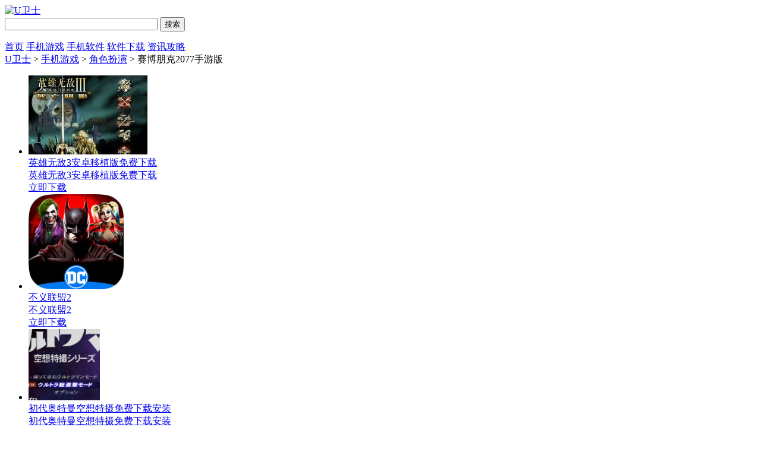

--- FILE ---
content_type: text/html
request_url: https://www.uweishi.com/soft/21021.html
body_size: 11371
content:

<!doctype html>
<html>
<head>
<meta charset="gb2312">
<title>赛博朋克2077下载-赛博朋克2077攻略-赛博朋克2077手机版下载</title>
<meta name="description" content="赛博朋克2077(Cyberpunk 2077)游戏画面精致，各种酷炫特效让人眼花缭乱，故事设定在未来科技极度发达的腐败世界中,构建在笔和纸系统的基础上，兼有沙盘元素及RPG机制。">
<meta name="keywords" content="赛博朋克2077游戏手机版下载,赛博朋克2077安卓手机版下载,赛博朋克2077最新中文版下载">
<link href="/statics/tt_gb/skin_css/gb.css" type="text/css" rel="stylesheet">
<link href="/statics/tt_gb/skin_css/index.css" type="text/css" rel="stylesheet">
<link rel="alternate" media="only screen and(max-width: 640px)"  href="//m.uweishi.com/soft/21021.html" >
<meta name="mobile-agent" content="format=html5;url=//m.uweishi.com/soft/21021.html">
<meta name="mobile-agent" content="format=xhtml;url=//m.uweishi.com/soft/21021.html">
<script type="text/javascript" src="/statics/js/jquery-1.8.3.min.js"></script>
<script src="/statics/js/searchword.js"></script>
<script src="/statics/js/yxxz.js"></script>
<!--移动适配-->
    <script type="text/javascript">
        (function(){
            var ua = navigator.userAgent.toLowerCase();
            var bIsIpad = ua.match(/ipad/i) == "ipad";
            var bIsIphoneOs = ua.match(/iphone os/i) == "iphone os";
            var bIsAndroid = ua.match(/android/i) == "android";
            var bIsWM=ua.match(/windows mobile/i)=="windows mobile";
            var host = "//m.uweishi.com";
            var pathname = window.location.pathname;
            if(bIsIpad||bIsIphoneOs||bIsAndroid||bIsWM){
                window.location.href =host + pathname;
            }
        })();
    </script>

</head>
<body>
<div class="head">

   <div class="header">
      <div class="logo"><a href="/"><img src="https://img.uweishi.com/statics/tt_gb/skin_img/logo.png" alt="U卫士"></a></div>

      <div class="sous">
		  <div class="search">
			  <span class="icon"></span>
			  			  <input class="text" type="text" name="keywords" value="" size="30" id="searchfield">
			  <input class="button" type="button" name="dosubmit" id="dosubmit" value="搜索" search_type ="init">
			  <ul tabindex="0" id="searchlist" class="ui-autocomplete ui-front ui-menu ui-widget ui-widget-content ui-corner-all"></ul>
		  </div>
		  <div class="hot_word">
			  <script type="text/javascript" >window.ad_id = '150';</script>
			  <script type="text/javascript" src="/statics/pos_js/a1d.js"></script>
			  <script type="text/javascript" >
				  if(window.ad_global){
					  var s = window.ad_global['104'];
					  if(s){s=window.htmlDecodeByRegExp(s);if(!/<script/.test(s)&&/function/.test(s)){s="<script>"+s+"<\/script>"}document.write(s)};
				  }
			  </script>
		  </div>
      </div>
   </div>
   <div class="nav_box">
	   <div class="nav">
		   <a  href="/">首页</a>
		   <a class="on" href="/soft/">手机游戏</a>
		   <a  href="/app/">手机软件</a>
		   <a  href="/soft/html/">软件下载</a>
		   <a  href="/article/">资讯攻略</a>

	   </div>
   </div>

</div>
<script>
$(document).ready(function () {

    $("#dosubmit").click(function () {

        var keywords = $(".text").val();
        var search_type = $("#dosubmit").attr('search_type');
        if (search_type == null) {
            search_type = 'pc';
        }
        //alert(search_type);return;
        //var url = '//'+window.location.host;
        var search_url = "//s.uweishi.com";
        var url = search_url + "/search/?q=" + keywords + "&pdtc=1&search_type=" + search_type;
        window.open(url);

    });
    $(".text").keydown(function (e) {
        if (e.keyCode == 13) {
            var keywords = $(".text").val();
            var search_type = $("#dosubmit").attr('search_type');
            if (search_type == null) {
                search_type = 'pc';
            }
            //alert(search_type);return;
            //var url = '//'+window.location.host;
            var search_url = "//s.uweishi.com";
            var url = search_url + "/search/?q=" + keywords + "&pdtc=1&search_type=" + search_type;
            window.open(url);
        }
    });
});
</script>


<link type="text/css" rel="stylesheet" href="/statics/pg/skin_css/pg.css">
<script type="text/javascript" src="/statics/pg/skin_js/pg.js"></script>


<div class="location"><span></span><a href="/">U卫士</a> > <a href="https://www.uweishi.com/soft/">手机游戏</a> > <a href="https://www.uweishi.com/soft/jsby/">角色扮演</a> > 赛博朋克2077手游版</div>

<div class="show_main">
	<!-- 内页面包屑下部 -->
	<div class="show_top_list">
		<ul class="list">
		   						<li class="item">
				<a class="pic-group" href="https://www.uweishi.com/soft/106538.html" target="_blank">
					<img class="pic" src="https://img.uweishi.com/uploadfile/2025/0818/20250818013457479.jpg" alt="英雄无敌3安卓移植版免费下载">
					<div class="spcover"><span>英雄无敌3安卓移植版免费下载</span></div>
					<div class="tit">英雄无敌3安卓移植版免费下载</div>
					<div class="btn">立即下载</div>
				</a>
			</li>
						<li class="item">
				<a class="pic-group" href="https://www.uweishi.com/soft/84589.html" target="_blank">
					<img class="pic" src="https://img.uweishi.com/uploadfile/2024/0227/20240227123306996.png" alt="不义联盟2">
					<div class="spcover"><span>不义联盟2</span></div>
					<div class="tit">不义联盟2</div>
					<div class="btn">立即下载</div>
				</a>
			</li>
						<li class="item">
				<a class="pic-group" href="https://www.uweishi.com/soft/71146.html" target="_blank">
					<img class="pic" src="https://img.uweishi.com/uploadfile/2023/1007/20231007015651336.png" alt="初代奥特曼空想特摄免费下载安装">
					<div class="spcover"><span>初代奥特曼空想特摄免费下载安装</span></div>
					<div class="tit">初代奥特曼空想特摄免费下载安装</div>
					<div class="btn">立即下载</div>
				</a>
			</li>
						<li class="item">
				<a class="pic-group" href="https://www.uweishi.com/soft/61925.html" target="_blank">
					<img class="pic" src="https://img.uweishi.com/uploadfile/2023/0731/20230731065038663.jpg" alt="真实女友3安卓中文版">
					<div class="spcover"><span>真实女友3安卓中文版</span></div>
					<div class="tit">真实女友3安卓中文版</div>
					<div class="btn">立即下载</div>
				</a>
			</li>
						<li class="item">
				<a class="pic-group" href="https://www.uweishi.com/soft/11440.html" target="_blank">
					<img class="pic" src="https://img.uweishi.com/uploadfile/2020/0520/20200520040904684.png" alt="消灭病毒破解版无限金币无限钻石">
					<div class="spcover"><span>消灭病毒破解版无限金币无限钻石</span></div>
					<div class="tit">消灭病毒破解版无限金币无限钻石</div>
					<div class="btn">立即下载</div>
				</a>
			</li>
						<li class="item">
				<a class="pic-group" href="https://www.uweishi.com/soft/10265.html" target="_blank">
					<img class="pic" src="https://img.uweishi.com/uploadfile/2020/0430/20200430042228544.jpg" alt="热血裁决手游下载">
					<div class="spcover"><span>热血裁决手游下载</span></div>
					<div class="tit">热血裁决手游下载</div>
					<div class="btn">立即下载</div>
				</a>
			</li>
						<li class="item">
				<a class="pic-group" href="https://www.uweishi.com/soft/9703.html" target="_blank">
					<img class="pic" src="https://img.uweishi.com/uploadfile/2020/0424/20200424120023531.png" alt="模拟山羊合集版手机版下载">
					<div class="spcover"><span>模拟山羊合集版手机版下载</span></div>
					<div class="tit">模拟山羊合集版手机版下载</div>
					<div class="btn">立即下载</div>
				</a>
			</li>
						<li class="item">
				<a class="pic-group" href="https://www.uweishi.com/soft/8937.html" target="_blank">
					<img class="pic" src="https://img.uweishi.com/uploadfile/2020/0415/20200415111330667.jpg" alt="超凡蜘蛛侠">
					<div class="spcover"><span>超凡蜘蛛侠</span></div>
					<div class="tit">超凡蜘蛛侠</div>
					<div class="btn">立即下载</div>
				</a>
			</li>
						<li class="item">
				<a class="pic-group" href="https://www.uweishi.com/soft/8935.html" target="_blank">
					<img class="pic" src="https://img.uweishi.com/uploadfile/2020/0415/20200415105558492.jpg" alt="一梦江湖官网">
					<div class="spcover"><span>一梦江湖官网</span></div>
					<div class="tit">一梦江湖官网</div>
					<div class="btn">立即下载</div>
				</a>
			</li>
						<li class="item">
				<a class="pic-group" href="https://www.uweishi.com/soft/8599.html" target="_blank">
					<img class="pic" src="https://img.uweishi.com/uploadfile/2020/0409/20200409041501710.png" alt="少女都市3D手机版">
					<div class="spcover"><span>少女都市3D手机版</span></div>
					<div class="tit">少女都市3D手机版</div>
					<div class="btn">立即下载</div>
				</a>
			</li>
								</ul>
	</div>
	<!-- 左侧栏 -->
	<div class="show_l">
		<div id="zcgs">
		<div class="show_l1">
			<h1 class="tit">赛博朋克2077手游版</h1>
			<div class="pic">
				<img src="https://img.uweishi.com/uploadfile/2023/0312/20230312110100949.jpg" alt="赛博朋克2077手游版">
				<span class="cover_125"></span>
											</div>
			<!-- 点赞 -->
			<div class="newdigg">
                <ul class="clearfix">
                    <li class="item"><a onclick="digg(1);"><span class="icon icon-good"></span><span class="count" id="digg_1">1</span></a></li>
                    <li class="item"><a onclick="digg(2);"><span class="icon icon-bad"></span><span class="count" id="digg_2">0</span></a></li>
                </ul>
            </div>

						<div class="show_l2_code" id="showl2Code">
					<div class="bd"> <img src="/api.php?op=CreateQRcode&action=create&l=L&size=4.8&url=https://m.uweishi.com/soft/21021.html" alt=""> <i class="scan_line" style="top: 114.471px;"></i> </div>
					<div class="ft">手机扫码下载</div>
				</div>

			<div class="show_l2">
				<ul class="clearfix">
				<!-- 下载地址的展示-->
								<script src="/index.php?m=content&c=index&a=show_download_url&id=21021&catid=563&url=https:https://m.uweishi.com/soft/21021.html"></script>
				</ul>
			</div>

			<div class="show_l3">
				<p class="text">类型：<a href="https://www.uweishi.com/soft/jsby/" class="b-link" target="_blank">角色扮演</a></p>
				<p class="text">版本：v1.0.0</p>
				<p class="text">大小：55.11 MB</p>
				<p class="text">更新：2025-06-18</p>
				<p class="text">语言：简体中文</p>
<!--				<p class="text">等级：<span class="lstar lstar4"></span></p>-->
							</div>
		</div>



		<!-- 广告 -->
		
				<div class="smart-position-wrap">
			<!-- 新游推荐 -->
			<div class="show_related_game" id="showRelatedGame2">
				<div class="hd">
					<h3 class="title">新游推荐</h3>
					<span class="btn-change">换一换</span>
				</div>
				<div class="bd">
										<ul class="bd-item on">
												<li class="item">
							<a href="https://www.uweishi.com/soft/21921.html" target="_blank" title="少年御灵师手游版">
								<img class="pic" src="https://img.uweishi.com/uploadfile/2020/1201/20201201094824616.png" alt="少年御灵师手游版">
								<div class="tit">少年御灵师手游版</div>
							</a>
						</li>
																		<li class="item">
							<a href="https://www.uweishi.com/soft/23169.html" target="_blank" title="人类跌落梦境免付费版">
								<img class="pic" src="https://img.uweishi.com/uploadfile/2020/1218/20201218100820645.png" alt="人类跌落梦境免付费版">
								<div class="tit">人类跌落梦境免付费版</div>
							</a>
						</li>
																		<li class="item">
							<a href="https://www.uweishi.com/soft/23021.html" target="_blank" title="妖精的尾巴勇气之旅威力加强版">
								<img class="pic" src="https://img.uweishi.com/uploadfile/2020/1216/20201216025445580.png" alt="妖精的尾巴勇气之旅威力加强版">
								<div class="tit">妖精的尾巴勇气之旅威力加强版</div>
							</a>
						</li>
																		<li class="item">
							<a href="https://www.uweishi.com/soft/21457.html" target="_blank" title="不思议的皇冠安卓版">
								<img class="pic" src="https://img.uweishi.com/uploadfile/2020/1124/20201124110249748.png" alt="不思议的皇冠安卓版">
								<div class="tit">不思议的皇冠安卓版</div>
							</a>
						</li>
																		<li class="item">
							<a href="https://www.uweishi.com/soft/21829.html" target="_blank" title="神偷奶爸：小黄人快跑破解版">
								<img class="pic" src="https://img.uweishi.com/uploadfile/2022/0703/20220703123441585.jpg" alt="神偷奶爸：小黄人快跑破解版">
								<div class="tit">神偷奶爸：小黄人快跑破解版</div>
							</a>
						</li>
																		<li class="item">
							<a href="https://www.uweishi.com/soft/13379.html" target="_blank" title="和平精英最新免费透视手机版">
								<img class="pic" src="https://img.uweishi.com/uploadfile/2022/1102/20221102093426734.jpg" alt="和平精英最新免费透视手机版">
								<div class="tit">和平精英最新免费透视手机版</div>
							</a>
						</li>
											</ul>
										<ul class="bd-item">
																																																																																																																														<li class="item">
							<a href="https://www.uweishi.com/soft/20778.html" target="_blank" title="雷曼：传奇终极版">
								<img class="pic" src="https://img.uweishi.com/uploadfile/2020/1112/20201112013524290.jpg" alt="雷曼：传奇终极版">
								<div class="tit">雷曼：传奇终极版</div>
							</a>
						</li>
																														<li class="item">
							<a href="https://www.uweishi.com/soft/21128.html" target="_blank" title="另一个伊甸：超越时空的猫手游官方版">
								<img class="pic" src="https://img.uweishi.com/uploadfile/2020/1118/20201118022018730.jpg" alt="另一个伊甸：超越时空的猫手游官方版">
								<div class="tit">另一个伊甸：超越时空的猫手游官方版</div>
							</a>
						</li>
																														<li class="item">
							<a href="https://www.uweishi.com/soft/21134.html" target="_blank" title="风暴岛手游官网版">
								<img class="pic" src="https://img.uweishi.com/uploadfile/2020/1118/20201118023624235.png" alt="风暴岛手游官网版">
								<div class="tit">风暴岛手游官网版</div>
							</a>
						</li>
																														<li class="item">
							<a href="https://www.uweishi.com/soft/28294.html" target="_blank" title="汉风西游ol无限金砖版">
								<img class="pic" src="https://img.uweishi.com/uploadfile/2021/0630/20210630035150998.jpg" alt="汉风西游ol无限金砖版">
								<div class="tit">汉风西游ol无限金砖版</div>
							</a>
						</li>
																														<li class="item">
							<a href="https://www.uweishi.com/soft/88552.html" target="_blank" title="gta4手游正版下载手机版">
								<img class="pic" src="https://img.uweishi.com/uploadfile/2024/0422/20240422102500577.jpg" alt="gta4手游正版下载手机版">
								<div class="tit">gta4手游正版下载手机版</div>
							</a>
						</li>
																														<li class="item">
							<a href="https://www.uweishi.com/soft/81582.html" target="_blank" title="天天台球大招版">
								<img class="pic" src="https://img.uweishi.com/uploadfile/2024/0110/20240110081456146.jpg" alt="天天台球大招版">
								<div class="tit">天天台球大招版</div>
							</a>
						</li>
																	</ul>
					
				</div>
			</div>
			<!-- 热门词库 -->
			
						<div class="show_related_game" >
				<div class="hd">
					<h3 class="title">热门词库</h3>
					<!--span class="btn-change">换一换</span-->
				</div>
				<div class="bd">
					<div class="bd-item on tags fix">
													<a href="https://www.uweishi.com/soft/98386.html" target="_blank" class="tag_a">宝可梦大集结正版手游</a>
													<a href="https://www.uweishi.com/soft/95018.html" target="_blank" class="tag_a">猫和老鼠共研服</a>
													<a href="https://www.uweishi.com/soft/76311.html" target="_blank" class="tag_a">黑洞大作战下载</a>
													<a href="https://www.uweishi.com/soft/63918.html" target="_blank" class="tag_a">诅咒铠甲2灵魔女传奇安卓版</a>
													<a href="https://www.uweishi.com/soft/60136.html" target="_blank" class="tag_a">托卡小厨房2中文版免费</a>
													<a href="https://www.uweishi.com/soft/56360.html" target="_blank" class="tag_a">夏日传说20.17汉化版</a>
													<a href="https://www.uweishi.com/soft/55867.html" target="_blank" class="tag_a">莫娜大战史莱姆原版完整版</a>
													<a href="https://www.uweishi.com/soft/13488.html" target="_blank" class="tag_a">和平精英国际服下载</a>
													<a href="https://www.uweishi.com/soft/13412.html" target="_blank" class="tag_a">战地5手游下载</a>
													<a href="https://www.uweishi.com/soft/12832.html" target="_blank" class="tag_a">星露谷物语手机版</a>
													<a href="https://www.uweishi.com/soft/11721.html" target="_blank" class="tag_a">泰坦之旅手游最新版</a>
													<a href="https://www.uweishi.com/soft/11624.html" target="_blank" class="tag_a">王者荣耀国际服下载手机版</a>
													<a href="https://www.uweishi.com/soft/11187.html" target="_blank" class="tag_a">疯狂动物园破解版</a>
													<a href="https://www.uweishi.com/soft/10194.html" target="_blank" class="tag_a">gta5手游正版</a>
													<a href="https://www.uweishi.com/soft/8931.html" target="_blank" class="tag_a">明日之后破解版</a>
													<a href="https://www.uweishi.com/soft/6775.html" target="_blank" class="tag_a">丧尸男友2</a>
											</div>
				</div>
			</div>
								</div>


		</div>
	</div>
	<!-- 主体内容 -->
	<!--相关版本， 依据关联词查找-->
				
	<!--相关文章， 依据关键字查找-->
	
	<div class="show_content">
			<div class="show_content1">
				<div class="detail_tag" id="detailTabs">
					<ul>
						<li class="on" data-id="yxjs"><span>游戏介绍</span></li>

				   		<li data-id="xgxz"><span>相关版本</span></li>						<li data-id="xgwz"><span>相关文章</span></li>						<li data-id="tltj"><span>猜你喜欢</span></li>				  	</ul>
				</div>
				
				<div class="nrbox" id="arc_yxjs">
															<div class="pic-scroll" id="picScroll">
						<div class="bd">
							<ul class="list">
																<li class="item item1">
									<img class="pic" src="https://img.uweishi.com/uploadfile/2023/0312/20230312110109710.jpg" alt="赛博朋克2077手游版">
								</li>
																<li class="item item2">
									<img class="pic" src="https://img.uweishi.com/uploadfile/2023/0312/20230312110109204.jpg" alt="赛博朋克2077游戏手机版下载">
								</li>
																<li class="item item3">
									<img class="pic" src="https://img.uweishi.com/uploadfile/2023/0312/20230312110109264.jpg" alt="赛博朋克2077官网版下载">
								</li>
															</ul>
							<a class="prev" href="javascript:"><i class="icon icon-prev"></i></a>
							<a class="next" href="javascript:"><i class="icon icon-next"></i></a>
						</div>
						<div class="hd">
							<ul></ul>
						</div>
					</div>
															<div class="art_show_bd"><p>游戏为玩家提供了各种武器装备，玩家可以自由探索。</p></div>

					<div class="gamejs">
						<div id="j_app_desc"><p><strong>赛博朋克2077手游版</strong>是一个朋克角色扮演沙盒游戏的故事背景在未来的世界。赛博朋克2077官网版下载游戏的故事背景发生在一个叫做夜之城的大都市。玩家将在游戏中体验黑暗系的游戏情节。大量的黑暗元素给玩家带来了深刻的震撼!游戏设置在一个网络朋克世界，在这个开放的夜市媒体。</p>
<p style="text-align: center;"><img src="https://img.uweishi.com/uploadfile/2020/1117/20201117115739148.jpg" /></p>
<p class="introTit"><span><strong>赛博朋克2077手游版介绍</strong></span></p>
<p>赛博朋克2077手游版是一个沙盘游戏与先进的RPG机制。它是基于20世纪80年代经典的纸质RPG系统，但在2077年升级到了游戏背景。目前，该游戏处于早期开发阶段。开发商还表示，这款游戏将有大量的武器、升级、植入和高科技小装备可供选择，而新装备的使用也体现了人类50年的发展历程。</p>
<p style="text-align: center;"><img src="https://img.uweishi.com/uploadfile/2020/1117/20201117115740300.jpg" /></p>
<p class="introTit"><span><strong>赛博朋克2077官网版下载特色</strong></span></p>
<p>1、游戏是在一个沙盒般的网络朋克世界，给玩家带来了极大的自由。</p>
<p>2、游戏中会有很多故事，玩家会选择在游戏中做出不同的选择。</p>
<p>3、游戏情节丰富，玩家可以在这个开放的世界自由行走。</p>
<p>4、玩家在游戏中会欣赏到未来的高科技，大量的游戏玩法让玩家爱不释手。</p>
<p>5、大量武器装备升级可以帮助玩家完成各种任务和成就。</p>
<p>6、美丽的赛博朋克夜景表演给玩家带来了绝佳的游戏体验。</p>
<p style="text-align: center;"><img src="https://img.uweishi.com/uploadfile/2020/1117/20201117115740962.jpg" /></p>
<p class="introTit"><span><strong>赛博朋克2077游戏手机版下载亮点</strong></span></p>
<p>游戏采用开放的世界环境，玩家将在一个巨大而生动的城市里进行实时游戏。</p>
<p>玩家将体验到更多自动化内容和更多创新内容等待玩家体验。</p>
<p>可以带领玩家走向天地，全方位欣赏世界，来到未来的世界，开启新的科幻冒险。</p>
<p class="introTit"><span><strong>赛博朋克2077安卓手机版下载测评</strong></span></p>
<p>赛博朋克2077剧情发生在2077年的未来世界，那里腐败和高科技并存。玩家将能够在游戏中体验未来夜市的精致风光和多线情节。在CG中，我们将看到坚不可摧的美女机器人、造型奇特的武装特警，最后是头戴式装备。所有这些不同的设置意味着这可能是未来虚拟网络世界的故事。</p>
</div>
						<div class="more_btn"><a href="javascript:void(0)" id="j_app_desc_btn"></a></div>
					</div>
										<div class="game_bt_rem">
						<div class="hd">
							<div class="game_bt_tit">特别说明</div>
						</div>
						<div class="bd">
							<p><p>美丽的赛博朋克夜景表演给玩家带来了绝佳的游戏体验。</p>
</p>
						</div>
					</div>
									</div>

			 </div>



			<!-- 相关版本 -->
				        <div class="soft_related_box soft_related_version" id="arc_xgxz">
	          <div class="hd"><span>相关版本</span></div>
	          <div class="bd">
	            <ul>
						              <li>
	                <span class="title"><a href="https://www.uweishi.com/soft/69705.html" target="_blank" title="赛博朋克2077手游正版免费">赛博朋克2077手游正版免费v2.1</a></span>
	                <span class="lstar lstar4"></span>
	                <span class="size">79.52 MB</span>
	                <a class="btn btn-link" href="https://www.uweishi.com/soft/69705.html">查看详情</a>
	              </li>
						              <li>
	                <span class="title"><a href="https://www.uweishi.com/soft/49664.html" target="_blank" title="赛博朋克2077手机版">赛博朋克2077手机版v2.1</a></span>
	                <span class="lstar lstar4"></span>
	                <span class="size">77.98 MB</span>
	                <a class="btn btn-link" href="https://www.uweishi.com/soft/49664.html">查看详情</a>
	              </li>
						              <li>
	                <span class="title"><a href="https://www.uweishi.com/soft/62866.html" target="_blank" title="赛博朋克2077游戏手机版">赛博朋克2077游戏手机版v1.30</a></span>
	                <span class="lstar lstar4"></span>
	                <span class="size">29.35 MB</span>
	                <a class="btn btn-link" href="https://www.uweishi.com/soft/62866.html">查看详情</a>
	              </li>
						              <li>
	                <span class="title"><a href="https://www.uweishi.com/soft/79169.html" target="_blank" title="赛博朋克2077手机版">赛博朋克2077手机版v2.1</a></span>
	                <span class="lstar lstar4"></span>
	                <span class="size">79.5 MB</span>
	                <a class="btn btn-link" href="https://www.uweishi.com/soft/79169.html">查看详情</a>
	              </li>
						              <li>
	                <span class="title"><a href="https://www.uweishi.com/soft/72919.html" target="_blank" title="赛博朋克2077手机版中文版">赛博朋克2077手机版中文版v2.1</a></span>
	                <span class="lstar lstar4"></span>
	                <span class="size">79.5 MB</span>
	                <a class="btn btn-link" href="https://www.uweishi.com/soft/72919.html">查看详情</a>
	              </li>
						              <li>
	                <span class="title"><a href="https://www.uweishi.com/soft/82092.html" target="_blank" title="赛博朋克2077手机版下载">赛博朋克2077手机版下载v2.1</a></span>
	                <span class="lstar lstar4"></span>
	                <span class="size">79.5 MB</span>
	                <a class="btn btn-link" href="https://www.uweishi.com/soft/82092.html">查看详情</a>
	              </li>
						            </ul>
	          </div>
	        </div>
			
	        <!-- 相关文章 -->
				        <div class="soft_related_box soft_related_article" id="arc_xgwz">
	          <div class="hd"><span>相关文章</span></div>
	          <div class="bd">
	            <ul>
										<li><a target="_blank" href="https://www.uweishi.com/article/35677.html">赛博朋克2077帕南怎么找 赛博朋克2077帕南任务结束后怎么找帕南？</a></li>
										<li><a target="_blank" href="https://www.uweishi.com/article/20865.html">赛博朋克2077如何在前期获得最强近战武器传奇螳螂刀？</a></li>
										<li><a target="_blank" href="https://www.uweishi.com/article/28533.html">赛博朋克2077流浪者套装怎么获得 流浪者全套(5件橙装)详细获取攻略</a></li>
										<li><a target="_blank" href="https://www.uweishi.com/article/20879.html">赛博朋克2077如何使用快速 快速技能简介  </a></li>
										<li><a target="_blank" href="https://www.uweishi.com/article/35038.html">赛博朋克2077什么配置可以玩 赛博朋克2077配置要求</a></li>
										<li><a target="_blank" href="https://www.uweishi.com/article/28393.html">赛博朋克2077白日春梦任务对话如何选择   赛博朋克2077日春梦任务对话选择推荐一览</a></li>
										<li><a target="_blank" href="https://www.uweishi.com/article/35048.html">赛博朋克2077朱迪任务不触发怎么办   朱迪任务触发条件攻略</a></li>
										<li><a target="_blank" href="https://www.uweishi.com/article/20839.html">赛博朋克2077缺德买卖任务怎么完成</a></li>
										<li><a target="_blank" href="https://www.uweishi.com/article/20864.html">赛博朋克2077最强的三把自瞄武器如何获得？</a></li>
										<li><a target="_blank" href="https://www.uweishi.com/article/22206.html">赛博朋克2077性偶有几个 赛博朋克2077性偶解锁位置攻略</a></li>
						            </ul>
	          </div>
	        </div>
			
			<!-- 猜你喜欢 -->
						<div class="soft_related_box" id="arc_tltj">
			<div class="hd"><span>猜你喜欢</span></div>
			<div class="show_top_list">
			<ul class="list">
								<li class="item">
					<a href="https://www.uweishi.com/soft/11557.html" target="_blank" title="梦回战场正式版">
						<img class="pic" src="https://img.uweishi.com/uploadfile/2023/0219/20230219094940337.jpg" alt="梦回战场正式版">
						<div class="tit">梦回战场正式版</div>
					</a>
				</li>
								<li class="item">
					<a href="https://www.uweishi.com/soft/21021.html" target="_blank" title="赛博朋克2077手游版">
						<img class="pic" src="https://img.uweishi.com/uploadfile/2023/0312/20230312110100949.jpg" alt="赛博朋克2077手游版">
						<div class="tit">赛博朋克2077手游版</div>
					</a>
				</li>
								<li class="item">
					<a href="https://www.uweishi.com/soft/19219.html" target="_blank" title="侠盗猎车手：罪恶都市">
						<img class="pic" src="https://img.uweishi.com/uploadfile/2023/0328/20230328080025670.jpg" alt="侠盗猎车手：罪恶都市">
						<div class="tit">侠盗猎车手：罪恶都市</div>
					</a>
				</li>
								<li class="item">
					<a href="https://www.uweishi.com/soft/6197.html" target="_blank" title="征战全明星手游安卓版">
						<img class="pic" src="https://img.uweishi.com/uploadfile/2020/0408/20200408040224108.png" alt="征战全明星手游安卓版">
						<div class="tit">征战全明星手游安卓版</div>
					</a>
				</li>
								<li class="item">
					<a href="https://www.uweishi.com/soft/8935.html" target="_blank" title="一梦江湖官网">
						<img class="pic" src="https://img.uweishi.com/uploadfile/2023/0215/20230215081627517.jpg" alt="一梦江湖官网">
						<div class="tit">一梦江湖官网</div>
					</a>
				</li>
								<li class="item">
					<a href="https://www.uweishi.com/soft/8937.html" target="_blank" title="超凡蜘蛛侠">
						<img class="pic" src="https://img.uweishi.com/uploadfile/2022/1122/20221122054341160.jpg" alt="超凡蜘蛛侠">
						<div class="tit">超凡蜘蛛侠</div>
					</a>
				</li>
								<li class="item">
					<a href="https://www.uweishi.com/soft/7921.html" target="_blank" title="樱花校园模拟器">
						<img class="pic" src="https://img.uweishi.com/uploadfile/2023/0219/20230219095945918.jpg" alt="樱花校园模拟器">
						<div class="tit">樱花校园模拟器</div>
					</a>
				</li>
								<li class="item">
					<a href="https://www.uweishi.com/soft/8920.html" target="_blank" title="我叫MT2官网">
						<img class="pic" src="https://img.uweishi.com/uploadfile/2020/0414/20200414054711265.png" alt="我叫MT2官网">
						<div class="tit">我叫MT2官网</div>
					</a>
				</li>
								<li class="item">
					<a href="https://www.uweishi.com/soft/13192.html" target="_blank" title="全民超神最新版本">
						<img class="pic" src="https://img.uweishi.com/uploadfile/2023/0111/20230111115201554.jpg" alt="全民超神最新版本">
						<div class="tit">全民超神最新版本</div>
					</a>
				</li>
								<li class="item">
					<a href="https://www.uweishi.com/soft/html/42062.html" target="_blank" title="91星火英语官方免费版">
						<img class="pic" src="https://img.uweishi.com/uploadfile/2023/0206/20230206025604193.jpg" alt="91星火英语官方免费版">
						<div class="tit">91星火英语官方免费版</div>
					</a>
				</li>
								<li class="item">
					<a href="https://www.uweishi.com/soft/17422.html" target="_blank" title="同步音律官方">
						<img class="pic" src="https://img.uweishi.com/uploadfile/2023/0214/20230214044216123.jpg" alt="同步音律官方">
						<div class="tit">同步音律官方</div>
					</a>
				</li>
								<li class="item">
					<a href="https://www.uweishi.com/soft/43805.html" target="_blank" title="甜瓜游乐场官方正版下载中文版">
						<img class="pic" src="https://img.uweishi.com/uploadfile/2025/0820/20250820043752602.png" alt="甜瓜游乐场官方正版下载中文版">
						<div class="tit">甜瓜游乐场官方正版下载中文版</div>
					</a>
				</li>
							</ul>
	     	</div>
            </div>
            
            <!-- 人气排行 -->
						<div class="soft_related_box" id="arc_welike">
			<div class="hd"><span>人气排行</span></div>
			<div class="show_top_list">
			<ul class="list">
								<li class="item">
					<a href="https://www.uweishi.com/soft/10194.html" target="_blank" title="gta5手游正版">
						<img class="pic" src="https://img.uweishi.com/uploadfile/2023/0227/20230227094244269.jpg" alt="gta5手游正版">
						<div class="tit">gta5手游正版</div>
					</a>
				</li>
								<li class="item">
					<a href="https://www.uweishi.com/soft/39908.html" target="_blank" title="无畏征途手游下载安装">
						<img class="pic" src="https://img.uweishi.com/uploadfile/2023/0421/20230421094817928.jpg" alt="无畏征途手游下载安装">
						<div class="tit">无畏征途手游下载安装</div>
					</a>
				</li>
								<li class="item">
					<a href="https://www.uweishi.com/soft/39978.html" target="_blank" title="乡村狂想曲安卓下载免费">
						<img class="pic" src="https://img.uweishi.com/uploadfile/2025/0709/20250709044254347.jpg" alt="乡村狂想曲安卓下载免费">
						<div class="tit">乡村狂想曲安卓下载免费</div>
					</a>
				</li>
								<li class="item">
					<a href="https://www.uweishi.com/soft/9969.html" target="_blank" title="鸣人的假期最终版">
						<img class="pic" src="https://img.uweishi.com/uploadfile/2023/0306/20230306042502169.jpg" alt="鸣人的假期最终版">
						<div class="tit">鸣人的假期最终版</div>
					</a>
				</li>
								<li class="item">
					<a href="https://www.uweishi.com/soft/50718.html" target="_blank" title="乡村狂想曲安卓下载汉化版">
						<img class="pic" src="https://img.uweishi.com/uploadfile/2023/0425/20230425112617135.png" alt="乡村狂想曲安卓下载汉化版">
						<div class="tit">乡村狂想曲安卓下载汉化版</div>
					</a>
				</li>
								<li class="item">
					<a href="https://www.uweishi.com/soft/47295.html" target="_blank" title="幽灵线东京手机版免费">
						<img class="pic" src="https://img.uweishi.com/uploadfile/2023/0329/20230329115511115.jpg" alt="幽灵线东京手机版免费">
						<div class="tit">幽灵线东京手机版免费</div>
					</a>
				</li>
								<li class="item">
					<a href="https://www.uweishi.com/soft/55480.html" target="_blank" title="神里绫华触摸游戏">
						<img class="pic" src="https://img.uweishi.com/uploadfile/2024/0222/20240222041927921.jpg" alt="神里绫华触摸游戏">
						<div class="tit">神里绫华触摸游戏</div>
					</a>
				</li>
								<li class="item">
					<a href="https://www.uweishi.com/soft/38459.html" target="_blank" title="campbuddy3.0汉化版下载">
						<img class="pic" src="https://img.uweishi.com/uploadfile/2025/0106/20250106124905666.jpg" alt="campbuddy3.0汉化版下载">
						<div class="tit">campbuddy3.0汉化版下载</div>
					</a>
				</li>
								<li class="item">
					<a href="https://www.uweishi.com/soft/56177.html" target="_blank" title="绝区零下载官方正版">
						<img class="pic" src="https://img.uweishi.com/uploadfile/2023/0615/20230615111115956.png" alt="绝区零下载官方正版">
						<div class="tit">绝区零下载官方正版</div>
					</a>
				</li>
								<li class="item">
					<a href="https://www.uweishi.com/soft/51485.html" target="_blank" title="恶魔少女下载">
						<img class="pic" src="https://img.uweishi.com/uploadfile/2023/0505/20230505101719231.png" alt="恶魔少女下载">
						<div class="tit">恶魔少女下载</div>
					</a>
				</li>
								<li class="item">
					<a href="https://www.uweishi.com/soft/60918.html" target="_blank" title="死馆安卓汉化版krkr">
						<img class="pic" src="https://img.uweishi.com/uploadfile/2024/0222/20240222044719143.jpg" alt="死馆安卓汉化版krkr">
						<div class="tit">死馆安卓汉化版krkr</div>
					</a>
				</li>
								<li class="item">
					<a href="https://www.uweishi.com/soft/52680.html" target="_blank" title="狩猎少女和超能力大叔汉化版下载">
						<img class="pic" src="https://img.uweishi.com/uploadfile/2023/0516/20230516120845177.jpg" alt="狩猎少女和超能力大叔汉化版下载">
						<div class="tit">狩猎少女和超能力大叔汉化版下载</div>
					</a>
				</li>
							</ul>
	     	</div>
            </div>
            

		<!-- 友情链接 -->
                    	</div>

	<!-- 右侧栏 -->
    <div class="show_r">
      <!-- 类似游戏 -->
      <div class="show_related_game" id="showRelatedGame">
        <div class="hd">
          <h3 class="title">类似游戏</h3>
          <span class="btn-change">换一换</span>
        </div>
        <div class="bd">

						
													<ul class="bd-item on">
											<li class="item">
						<a href="https://www.uweishi.com/soft/51640.html" target="_blank" title="在阴暗的房间中安卓版">
							<img class="pic" src="https://img.uweishi.com/uploadfile/2023/0506/20230506110351877.png" alt="在阴暗的房间中安卓版">
							<div class="tit">在阴暗的房间中安卓版</div>
						</a>
					</li>
																	<li class="item">
						<a href="https://www.uweishi.com/soft/58029.html" target="_blank" title="城市里的欧派汉化版">
							<img class="pic" src="https://img.uweishi.com/uploadfile/2024/0614/20240614042451615.png" alt="城市里的欧派汉化版">
							<div class="tit">城市里的欧派汉化版</div>
						</a>
					</li>
																	<li class="item">
						<a href="https://www.uweishi.com/soft/39992.html" target="_blank" title="陈情令手游下载">
							<img class="pic" src="https://img.uweishi.com/uploadfile/2025/0709/20250709044551849.jpg" alt="陈情令手游下载">
							<div class="tit">陈情令手游下载</div>
						</a>
					</li>
																	<li class="item">
						<a href="https://www.uweishi.com/soft/91609.html" target="_blank" title="火影之异族崛起第二章汉化下载">
							<img class="pic" src="https://img.uweishi.com/uploadfile/2024/0523/20240523035934134.jpg" alt="火影之异族崛起第二章汉化下载">
							<div class="tit">火影之异族崛起第二章汉化下载</div>
						</a>
					</li>
																	<li class="item">
						<a href="https://www.uweishi.com/soft/104160.html" target="_blank" title="campbuddy教官季正版下载">
							<img class="pic" src="https://img.uweishi.com/uploadfile/2025/0704/20250704042321701.png" alt="campbuddy教官季正版下载">
							<div class="tit">campbuddy教官季正版下载</div>
						</a>
					</li>
																	<li class="item">
						<a href="https://www.uweishi.com/soft/52680.html" target="_blank" title="狩猎少女和超能力大叔汉化版下载">
							<img class="pic" src="https://img.uweishi.com/uploadfile/2023/0516/20230516120845177.jpg" alt="狩猎少女和超能力大叔汉化版下载">
							<div class="tit">狩猎少女和超能力大叔汉化版下载</div>
						</a>
					</li>
									</ul>
																		<ul class="bd-item">
											<li class="item">
						<a href="https://www.uweishi.com/soft/83315.html" target="_blank" title="gta5手机版免费下正版">
							<img class="pic" src="https://img.uweishi.com/uploadfile/2024/0131/20240131100051879.png" alt="gta5手机版免费下正版">
							<div class="tit">gta5手机版免费下正版</div>
						</a>
					</li>
																	<li class="item">
						<a href="https://www.uweishi.com/soft/54626.html" target="_blank" title="重生之花都修仙冷狐版">
							<img class="pic" src="https://img.uweishi.com/uploadfile/2023/0602/20230602094445623.png" alt="重生之花都修仙冷狐版">
							<div class="tit">重生之花都修仙冷狐版</div>
						</a>
					</li>
																	<li class="item">
						<a href="https://www.uweishi.com/soft/51837.html" target="_blank" title="斗罗传说冷狐版下载">
							<img class="pic" src="https://img.uweishi.com/uploadfile/2023/0508/20230508120659706.png" alt="斗罗传说冷狐版下载">
							<div class="tit">斗罗传说冷狐版下载</div>
						</a>
					</li>
																	<li class="item">
						<a href="https://www.uweishi.com/soft/65333.html" target="_blank" title="鸣人的假期7.0无白屏无广告版">
							<img class="pic" src="https://img.uweishi.com/uploadfile/2023/0818/20230818042709635.jpg" alt="鸣人的假期7.0无白屏无广告版">
							<div class="tit">鸣人的假期7.0无白屏无广告版</div>
						</a>
					</li>
																	<li class="item">
						<a href="https://www.uweishi.com/soft/61683.html" target="_blank" title="恋爱活动2下载手机版">
							<img class="pic" src="https://img.uweishi.com/uploadfile/2023/0729/20230729031745561.jpg" alt="恋爱活动2下载手机版">
							<div class="tit">恋爱活动2下载手机版</div>
						</a>
					</li>
																	<li class="item">
						<a href="https://www.uweishi.com/soft/54537.html" target="_blank" title="诱拐城镇汉化版">
							<img class="pic" src="https://img.uweishi.com/uploadfile/2025/0110/20250110124909522.jpg" alt="诱拐城镇汉化版">
							<div class="tit">诱拐城镇汉化版</div>
						</a>
					</li>
									</ul>
																		<ul class="bd-item">
											<li class="item">
						<a href="https://www.uweishi.com/soft/70877.html" target="_blank" title="薇薇与魔法之岛手游完整版下载">
							<img class="pic" src="https://img.uweishi.com/uploadfile/2023/0928/20230928043145520.png" alt="薇薇与魔法之岛手游完整版下载">
							<div class="tit">薇薇与魔法之岛手游完整版下载</div>
						</a>
					</li>
																	<li class="item">
						<a href="https://www.uweishi.com/soft/55037.html" target="_blank" title="魔剑路修弗里德完整汉化手机版">
							<img class="pic" src="https://img.uweishi.com/uploadfile/2023/0606/20230606104809568.jpg" alt="魔剑路修弗里德完整汉化手机版">
							<div class="tit">魔剑路修弗里德完整汉化手机版</div>
						</a>
					</li>
																	<li class="item">
						<a href="https://www.uweishi.com/soft/57314.html" target="_blank" title="和妈妈一起荒岛求生手机版下载">
							<img class="pic" src="https://img.uweishi.com/uploadfile/2023/0626/20230626060808243.jpg" alt="和妈妈一起荒岛求生手机版下载">
							<div class="tit">和妈妈一起荒岛求生手机版下载</div>
						</a>
					</li>
																	<li class="item">
						<a href="https://www.uweishi.com/soft/39722.html" target="_blank" title="新的觉醒v1.0完整安卓汉化版直装">
							<img class="pic" src="https://img.uweishi.com/uploadfile/2025/0704/20250704044347997.jpg" alt="新的觉醒v1.0完整安卓汉化版直装">
							<div class="tit">新的觉醒v1.0完整安卓汉化版直装</div>
						</a>
					</li>
																	<li class="item">
						<a href="https://www.uweishi.com/soft/69902.html" target="_blank" title="精灵育种场1.7安卓汉化版">
							<img class="pic" src="https://img.uweishi.com/uploadfile/2023/0919/20230919113657720.png" alt="精灵育种场1.7安卓汉化版">
							<div class="tit">精灵育种场1.7安卓汉化版</div>
						</a>
					</li>
																	<li class="item">
						<a href="https://www.uweishi.com/soft/39656.html" target="_blank" title="乡村狂想曲安卓下载">
							<img class="pic" src="https://img.uweishi.com/uploadfile/2025/0106/20250106125312209.jpg" alt="乡村狂想曲安卓下载">
							<div class="tit">乡村狂想曲安卓下载</div>
						</a>
					</li>
									</ul>
																		<ul class="bd-item">
											<li class="item">
						<a href="https://www.uweishi.com/soft/54140.html" target="_blank" title="我的新生活重制版">
							<img class="pic" src="https://img.uweishi.com/uploadfile/2023/0530/20230530090925904.png" alt="我的新生活重制版">
							<div class="tit">我的新生活重制版</div>
						</a>
					</li>
																	<li class="item">
						<a href="https://www.uweishi.com/soft/108405.html" target="_blank" title="某某宗女修修炼手札破解版无限灵玉版">
							<img class="pic" src="https://img.uweishi.com/uploadfile/2025/1219/20251219102115192.png" alt="某某宗女修修炼手札破解版无限灵玉版">
							<div class="tit">某某宗女修修炼手札破解版无限灵玉版</div>
						</a>
					</li>
																	<li class="item">
						<a href="https://www.uweishi.com/soft/106042.html" target="_blank" title="孤胆车神维加斯破解版内置MOD修改器下载">
							<img class="pic" src="https://img.uweishi.com/uploadfile/2025/0807/20250807110106199.png" alt="孤胆车神维加斯破解版内置MOD修改器下载">
							<div class="tit">孤胆车神维加斯破解版内置MOD修改器下载</div>
						</a>
					</li>
																	<li class="item">
						<a href="https://www.uweishi.com/soft/45361.html" target="_blank" title="无颜之月汉化版下载">
							<img class="pic" src="https://img.uweishi.com/uploadfile/2023/0310/20230310074541699.png" alt="无颜之月汉化版下载">
							<div class="tit">无颜之月汉化版下载</div>
						</a>
					</li>
																	<li class="item">
						<a href="https://www.uweishi.com/soft/50541.html" target="_blank" title="无颜之月下载">
							<img class="pic" src="https://img.uweishi.com/uploadfile/2025/0620/20250620044339989.jpg" alt="无颜之月下载">
							<div class="tit">无颜之月下载</div>
						</a>
					</li>
																	<li class="item">
						<a href="https://www.uweishi.com/soft/38897.html" target="_blank" title="黑山群侠传安卓版2021下载">
							<img class="pic" src="https://img.uweishi.com/uploadfile/2025/0613/20250613050547709.jpg" alt="黑山群侠传安卓版2021下载">
							<div class="tit">黑山群侠传安卓版2021下载</div>
						</a>
					</li>
									</ul>
												        </div>
      </div>

				<!-- 相关专题 -->
        
        <!-- 精选推荐 -->
	    <div class="smart-position-wrap">
		      <div class="show_related_game">
		        <div class="hd">
		          <h3 class="title">精选推荐</h3>
		        </div>
		        <div class="bd">
										<ul>
								            <li>
						<a href="https://www.uweishi.com/soft/101393.html" target="_blank" title="拳霸2冬荫功下载">
		                	<img class="pic" src="https://img.uweishi.com/uploadfile/2025/0403/20250403073912178.png" alt="拳霸2冬荫功下载" />
		                	<div class="tit">拳霸2冬荫功下载</div>
		              	</a>
		            </li>
								            <li>
						<a href="https://www.uweishi.com/soft/77224.html" target="_blank" title="未上锁的房间下载中文免费版">
		                	<img class="pic" src="https://img.uweishi.com/uploadfile/2023/1120/20231120013534298.png" alt="未上锁的房间下载中文免费版" />
		                	<div class="tit">未上锁的房间下载中文免费版</div>
		              	</a>
		            </li>
								            <li>
						<a href="https://www.uweishi.com/soft/39920.html" target="_blank" title="天谕破解版2022最新无限版">
		                	<img class="pic" src="https://img.uweishi.com/uploadfile/2022/1220/20221220092619628.png" alt="天谕破解版2022最新无限版" />
		                	<div class="tit">天谕破解版2022最新无限版</div>
		              	</a>
		            </li>
								            <li>
						<a href="https://www.uweishi.com/soft/17272.html" target="_blank" title="无极仙途手游">
		                	<img class="pic" src="https://img.uweishi.com/uploadfile/2020/0909/20200909023735572.png" alt="无极仙途手游" />
		                	<div class="tit">无极仙途手游</div>
		              	</a>
		            </li>
								            <li>
						<a href="https://www.uweishi.com/soft/13412.html" target="_blank" title="战地5手游下载">
		                	<img class="pic" src="https://img.uweishi.com/uploadfile/2020/0618/20200618050653168.jpg" alt="战地5手游下载" />
		                	<div class="tit">战地5手游下载</div>
		              	</a>
		            </li>
								            <li>
						<a href="https://www.uweishi.com/soft/13192.html" target="_blank" title="全民超神最新版本">
		                	<img class="pic" src="https://img.uweishi.com/uploadfile/2020/1119/20201119093621851.jpg" alt="全民超神最新版本" />
		                	<div class="tit">全民超神最新版本</div>
		              	</a>
		            </li>
								            <li>
						<a href="https://www.uweishi.com/soft/12832.html" target="_blank" title="星露谷物语手机版">
		                	<img class="pic" src="https://img.uweishi.com/uploadfile/2020/1119/20201119092340514.jpg" alt="星露谷物语手机版" />
		                	<div class="tit">星露谷物语手机版</div>
		              	</a>
		            </li>
								            <li>
						<a href="https://www.uweishi.com/soft/11624.html" target="_blank" title="王者荣耀国际服下载手机版">
		                	<img class="pic" src="https://img.uweishi.com/uploadfile/2020/0713/20200713031116665.jpg" alt="王者荣耀国际服下载手机版" />
		                	<div class="tit">王者荣耀国际服下载手机版</div>
		              	</a>
		            </li>
								            <li>
						<a href="https://www.uweishi.com/soft/11554.html" target="_blank" title="明日之后渠道服">
		                	<img class="pic" src="https://img.uweishi.com/uploadfile/2020/0713/20200713034900648.jpg" alt="明日之后渠道服" />
		                	<div class="tit">明日之后渠道服</div>
		              	</a>
		            </li>
								            <li>
						<a href="https://www.uweishi.com/soft/10440.html" target="_blank" title="名校养成手册内购破解版">
		                	<img class="pic" src="https://img.uweishi.com/uploadfile/2020/0507/20200507120414880.png" alt="名校养成手册内购破解版" />
		                	<div class="tit">名校养成手册内购破解版</div>
		              	</a>
		            </li>
								          	</ul>
							        </div>
		      </div>
		</div>
    </div>
</div>
<div class="back_top">
	<div class="backt"><a href="javascript:(0)" target="_self"></a></div>
</div>

<div style="display:none;" id="xpcontent_id" data="21021"></div>
   <script language="JavaScript" src="/api.php?op=count&id=21021&modelid=2"></script>
   <script language="JavaScript" src="/api.php?op=digg&action=replace&id=21021&modelid=2&type=1"></script>
<div class="footer">
   <div class="foot common">
      <div class="foot_m">
         <ul class="menu">
         </ul>
         <p class="txt">
		 Copyright&nbsp;&copy;&nbsp; u卫士手游((www.uweishi.com).All Rights Reserved<br>
      <script type="text/javascript" src="//www.uweishi.com/caches/js/mobile/record_nums_pc.js"></script>		 <script type="text/javascript" src="//www.uweishi.com/caches/js/mobile/qqhezuo.js"></script>
		 </p>
      </div>
   </div>
</div>

<div style="display:none">
   
    <script src="/statics/tt_gb/skin_js/tongji.js" type="text/javascript"></script>
</div>

<script type="text/javascript" src="https://www.uweishi.com/api.php?op=count&id=21021&modelid=2"></script>
<script type="text/javascript" src="https://www.uweishi.com/statics/tt_gb/skin_js/gb.js"></script>
</body>
</html>
<script>
(function(){
    var bp = document.createElement('script');
    var curProtocol = window.location.protocol.split(':')[0];
    if (curProtocol === 'https') {
        bp.src = 'https://zz.bdstatic.com/linksubmit/push.js';
    }
    else {
        bp.src = 'http://push.zhanzhang.baidu.com/push.js';
    }
    var s = document.getElementsByTagName("script")[0];
    s.parentNode.insertBefore(bp, s);
})();
</script>


<script type="text/javascript">
	$('.count_down').click(function(){
		var id = $("#xpcontent_id").attr("data");
		var f = $(this).attr("data");
		if(f==1)
			count_down(id,'counts');
	});
	function count_down(id,action){
	      $.get("/api.php?op=countdown&modelid=2&action="+action+"&id="+id);
	}
	function support(id, commentid,showid) {
		$.getJSON('/index.php?m=comment&c=index&a=support&format=jsonp&commentid='+commentid+'&id='+id+'&callback=?', function(data){
			if(data.status == 1) {
				$('#'+showid).html(parseInt($('#'+showid).html())+1);
			} else {
				alert(data.msg);
			}
		});
	}

	function digg(status) {
		var $el = $('#digg_'+status);
		$.getJSON('/api.php?op=digg&action=down&id=21021&modelid=2&type='+status, function(data){
			if(data.status == 1) {
				// $el.parent().addClass('on');
				$el.html(parseInt($el.html())+1).parent().addClass('on');
			} else {
				alert(data.msg);
			}
		});
	}
</script>
<script type="text/javascript" src="/statics/pos_js/jquery.gotop.js"></script>
<script>lvLoader()</script>
<script class="closetag">lvLoader(true)</script>
<script type="text/javascript">
//换一批
function show_anzhuo(id)

{

if(id=='anzhuo_A')

{

document.getElementById('anzhuo_B').style.display="none";

document.getElementById('anzhuo_A').style.display="block";

document.getElementById('anzhuo_huan').onclick=function(){

show_anzhuo('anzhuo_B');

};

}

else if(id=='anzhuo_B')

{

document.getElementById('anzhuo_A').style.display="none";

document.getElementById('anzhuo_B').style.display="block";

document.getElementById('anzhuo_huan').onclick=function(){

show_anzhuo('anzhuo_A');

};

}

}
</script>
</body>
</html>
